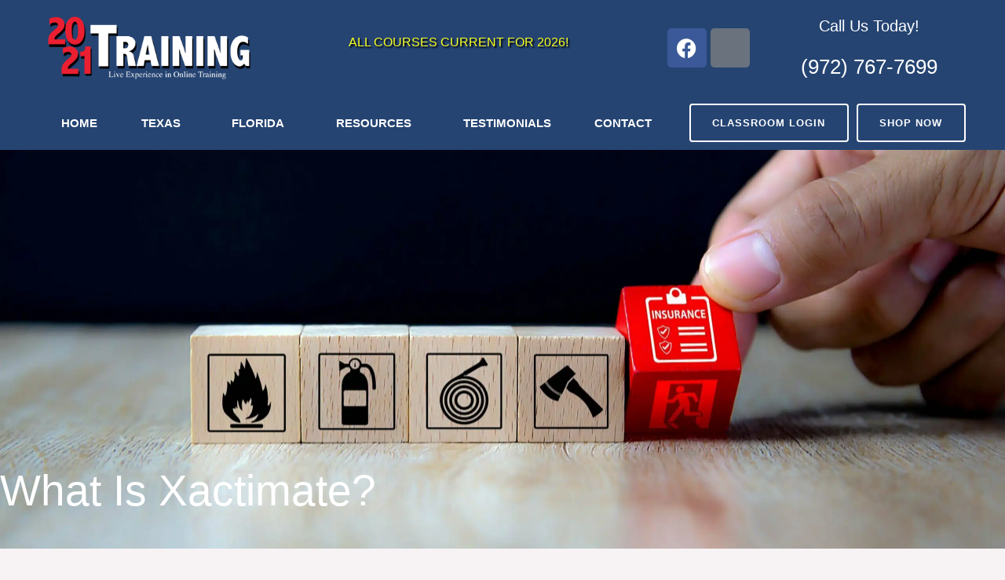

--- FILE ---
content_type: text/css
request_url: https://www.2021training.com/wp-content/litespeed/ucss/1eaf74ddce5e6aced9ab3678843ec1ee.css?ver=6e0d1
body_size: 8200
content:
:root{--background:0 0% 100%;--foreground:222.2 84% 4.9%;--card:0 0% 100%;--card-foreground:222.2 84% 4.9%;--popover:0 0% 100%;--popover-foreground:222.2 84% 4.9%;--primary:221.2 83.2% 53.3%;--primary-foreground:210 40% 98%;--secondary:210 40% 96.1%;--secondary-foreground:222.2 47.4% 11.2%;--muted:210 40% 96.1%;--muted-foreground:215.4 16.3% 46.9%;--accent:210 40% 96.1%;--accent-foreground:222.2 47.4% 11.2%;--destructive:0 84.2% 60.2%;--destructive-foreground:210 40% 98%;--border:214.3 31.8% 91.4%;--input:214.3 31.8% 91.4%;--ring:221.2 83.2% 53.3%;--radius:8px}*,::after,::before{--tw-border-spacing-x:0;--tw-border-spacing-y:0;--tw-translate-x:0;--tw-translate-y:0;--tw-rotate:0;--tw-skew-x:0;--tw-skew-y:0;--tw-scale-x:1;--tw-scale-y:1;--tw-pan-x:;--tw-pan-y:;--tw-pinch-zoom:;--tw-scroll-snap-strictness:proximity;--tw-gradient-from-position:;--tw-gradient-via-position:;--tw-gradient-to-position:;--tw-ordinal:;--tw-slashed-zero:;--tw-numeric-figure:;--tw-numeric-spacing:;--tw-numeric-fraction:;--tw-ring-inset:;--tw-ring-offset-width:0px;--tw-ring-offset-color:#fff;--tw-ring-color:rgb(59 130 246 / 0.5);--tw-ring-offset-shadow:0 0 #0000;--tw-ring-shadow:0 0 #0000;--tw-shadow:0 0 #0000;--tw-shadow-colored:0 0 #0000;--tw-blur:;--tw-brightness:;--tw-contrast:;--tw-grayscale:;--tw-hue-rotate:;--tw-invert:;--tw-saturate:;--tw-sepia:;--tw-drop-shadow:;--tw-backdrop-blur:;--tw-backdrop-brightness:;--tw-backdrop-contrast:;--tw-backdrop-grayscale:;--tw-backdrop-hue-rotate:;--tw-backdrop-invert:;--tw-backdrop-opacity:;--tw-backdrop-saturate:;--tw-backdrop-sepia:}::backdrop{--tw-border-spacing-x:0;--tw-border-spacing-y:0;--tw-translate-x:0;--tw-translate-y:0;--tw-rotate:0;--tw-skew-x:0;--tw-skew-y:0;--tw-scale-x:1;--tw-scale-y:1;--tw-pan-x:;--tw-pan-y:;--tw-pinch-zoom:;--tw-scroll-snap-strictness:proximity;--tw-gradient-from-position:;--tw-gradient-via-position:;--tw-gradient-to-position:;--tw-ordinal:;--tw-slashed-zero:;--tw-numeric-figure:;--tw-numeric-spacing:;--tw-numeric-fraction:;--tw-ring-inset:;--tw-ring-offset-width:0px;--tw-ring-offset-color:#fff;--tw-ring-color:rgb(59 130 246 / 0.5);--tw-ring-offset-shadow:0 0 #0000;--tw-ring-shadow:0 0 #0000;--tw-shadow:0 0 #0000;--tw-shadow-colored:0 0 #0000;--tw-blur:;--tw-brightness:;--tw-contrast:;--tw-grayscale:;--tw-hue-rotate:;--tw-invert:;--tw-saturate:;--tw-sepia:;--tw-drop-shadow:;--tw-backdrop-blur:;--tw-backdrop-brightness:;--tw-backdrop-contrast:;--tw-backdrop-grayscale:;--tw-backdrop-hue-rotate:;--tw-backdrop-invert:;--tw-backdrop-opacity:;--tw-backdrop-saturate:;--tw-backdrop-sepia:}body{border:0;font-size:100%;color:#808285;background:#fff;font-style:normal;-webkit-font-smoothing:antialiased;-moz-osx-font-smoothing:grayscale;line-height:1.85714285714286;background-color:#fff;overflow-x:hidden}h1,h2,h3,h4{border:0;margin:0;outline:0}body,hr,html,li{outline:0}body,html,li{margin:0}body,h1,h2,h3,h4,hr,html,li,ol,p,ul{font-weight:inherit;padding:0;vertical-align:baseline}h1,h2,h3,h4,hr,html,li,ol,p,ul{font-style:inherit}hr,html,li,ol,p,ul{font-size:100%}html,li,ol,p,ul{border:0}html{-webkit-text-size-adjust:100%;-ms-text-size-adjust:100%;box-sizing:border-box}main,nav{display:block}a{background-color:transparent}a:active,ol,p,ul{outline:0}a:hover,a:visited{text-decoration:none}strong{font-weight:700}hr,img{border:0}img{height:auto;max-width:100%;vertical-align:middle}hr{box-sizing:content-box;background-color:#ccc;height:1px;margin:0 0 1.5em}.ast-container{max-width:100%;margin-left:auto;margin-right:auto;padding-left:20px;padding-right:20px}.ast-container::after{content:"";display:table;clear:both}h1,h2,h3,h4{clear:both;color:#808285;font-size:2em;line-height:1.2}h2,h3,h4{font-size:1.7em;line-height:1.3}h3,h4{font-size:1.5em;line-height:1.4}h4{line-height:1.5;font-size:1.3em}*,:after,:before{box-sizing:inherit}ol,ul{margin:0 0 1.5em 3em}ul{list-style:disc}ol{list-style:decimal}li>ul{margin-bottom:0;margin-left:1.5em}i{font-style:italic}a{color:#4169e1}a:focus,a:hover{color:#191970}a:focus{outline:thin dotted}a:hover{outline:0}.screen-reader-text:focus{box-shadow:0 0 2px 2px rgba(0,0,0,.6)}#primary:after,#primary:before,.ast-container:after,.ast-container:before,.site-content:after,.site-content:before,.site-main:after,.site-main:before{content:"";display:table}#primary:after,.ast-container:after,.site-content:after,.site-main:after{clear:both}::selection{color:#fff;background:#0274be}body:not(.logged-in){position:relative}#page{position:relative;display:block}a,a:focus{text-decoration:none}a{transition:all .2s linear}p{margin:0 0 1.75em}#primary{display:block;position:relative;float:left;width:100%;margin:4em 0}.ast-page-builder-template .hentry{margin:0}.ast-page-builder-template .site-content>.ast-container{max-width:100%;padding:0}.ast-page-builder-template .site-content #primary{padding:0;margin:0}.hentry{margin:0 0 1.5em}.wp-block-separator:not(.is-style-wide):not(.is-style-dots){margin:20px auto}.wp-block-details,ol,ul{box-sizing:border-box}.wp-block-details summary{cursor:pointer}.wp-block-separator{border:0;border-top:2px solid}:root{--wp--preset--font-size--normal:16px;--wp--preset--font-size--huge:42px}.screen-reader-text:focus{font-size:1em}html :where(img[class*=wp-image-]){height:auto;max-width:100%}@font-face{font-display:swap;font-family:star;src:url(/wp-content/plugins/woocommerce/assets/fonts/star.eot);src:url(/wp-content/plugins/woocommerce/assets/fonts/star.eot?#iefix)format("embedded-opentype"),url(/wp-content/plugins/woocommerce/assets/fonts/star.woff)format("woff"),url(/wp-content/plugins/woocommerce/assets/fonts/star.ttf)format("truetype"),url(/wp-content/plugins/woocommerce/assets/fonts/star.svg#star)format("svg");font-weight:400;font-style:normal}@font-face{font-display:swap;font-family:WooCommerce;src:url(/wp-content/plugins/woocommerce/assets/fonts/WooCommerce.eot);src:url(/wp-content/plugins/woocommerce/assets/fonts/WooCommerce.eot?#iefix)format("embedded-opentype"),url(/wp-content/plugins/woocommerce/assets/fonts/WooCommerce.woff)format("woff"),url(/wp-content/plugins/woocommerce/assets/fonts/WooCommerce.ttf)format("truetype"),url(/wp-content/plugins/woocommerce/assets/fonts/WooCommerce.svg#WooCommerce)format("svg");font-weight:400;font-style:normal}.elementor-screen-only{height:1px;margin:-1px;overflow:hidden;padding:0;position:absolute;top:-10000em;width:1px;clip:rect(0,0,0,0);border:0}.screen-reader-text{top:-10000em}.elementor *,.elementor :after,.elementor :before{box-sizing:border-box}.elementor a{box-shadow:none;text-decoration:none}.elementor hr{background-color:transparent;margin:0}.elementor img{border:0;border-radius:0;box-shadow:none;height:auto;max-width:100%}.elementor .elementor-background-overlay{inset:0;position:absolute}.elementor-element{--flex-direction:initial;--flex-wrap:initial;--justify-content:initial;--align-items:initial;--align-content:initial;--gap:initial;--flex-basis:initial;--flex-grow:initial;--flex-shrink:initial;--order:initial;--align-self:initial;align-self:var(--align-self);flex-basis:var(--flex-basis);flex-grow:var(--flex-grow);flex-shrink:var(--flex-shrink);order:var(--order)}.elementor-element:where(.elementor-widget){align-content:var(--align-content);align-items:var(--align-items);flex-direction:var(--flex-direction);flex-wrap:var(--flex-wrap);gap:var(--row-gap) var(--column-gap);justify-content:var(--justify-content)}:root{--page-title-display:block}.elementor-page-title{display:var(--page-title-display)}.elementor-section{position:relative}.elementor-section .elementor-container{display:flex;margin-left:auto;margin-right:auto;position:relative}@media (max-width:1024px){.elementor-section .elementor-container{flex-wrap:wrap}}.elementor-section.elementor-section-items-bottom>.elementor-container{align-items:flex-end}.elementor-widget-wrap{align-content:flex-start;flex-wrap:wrap;position:relative;width:100%}.elementor:not(.elementor-bc-flex-widget) .elementor-widget-wrap{display:flex}.elementor-widget-wrap>.elementor-element{width:100%}.elementor-widget{position:relative}.elementor-widget:not(:last-child){margin-bottom:var(--kit-widget-spacing,20px)}.elementor-column{display:flex;min-height:1px;position:relative}.elementor-column-gap-narrow>.elementor-column>.elementor-element-populated{padding:5px}.elementor-column-gap-default>.elementor-column>.elementor-element-populated{padding:10px}@media (min-width:768px){.elementor-column.elementor-col-25{width:25%}.elementor-column.elementor-col-50{width:50%}.elementor-column.elementor-col-100{width:100%}}@media (min-width:768px) and (max-width:1024px){.elementor-reverse-tablet>.elementor-container>:first-child{order:10}.elementor-reverse-tablet>.elementor-container>:nth-child(2){order:9}}@media (min-width:-1) and (max-width:1024px){.elementor-reverse-tablet>.elementor-container>:first-child{order:10}.elementor-reverse-tablet>.elementor-container>:nth-child(2){order:9}}@media (min-width:768px) and (max-width:-1){.elementor-reverse-tablet>.elementor-container>:first-child,.elementor-reverse-tablet>.elementor-container>:nth-child(2){order:0}}@media (max-width:767px){.elementor-reverse-mobile>.elementor-container>:first-child{order:10}.elementor-reverse-mobile>.elementor-container>:nth-child(2){order:9}.elementor-column{width:100%}}.elementor-grid{display:grid;grid-column-gap:var(--grid-column-gap);grid-row-gap:var(--grid-row-gap)}.elementor-grid .elementor-grid-item{min-width:0}.elementor-grid-0 .elementor-grid{display:inline-block;margin-bottom:calc(-1*var(--grid-row-gap));width:100%;word-spacing:var(--grid-column-gap)}.elementor-grid-0 .elementor-grid .elementor-grid-item{display:inline-block;margin-bottom:var(--grid-row-gap);word-break:break-word}.elementor-grid-1 .elementor-grid{grid-template-columns:repeat(1,1fr)}@media (max-width:1024px){.elementor-grid-tablet-2 .elementor-grid{grid-template-columns:repeat(2,1fr)}}@media (max-width:767px){.elementor-grid-mobile-1 .elementor-grid{grid-template-columns:repeat(1,1fr)}}@media (prefers-reduced-motion:no-preference){html{scroll-behavior:smooth}}.elementor-element .elementor-widget-container{transition:background .3s,border .3s,border-radius .3s,box-shadow .3s,transform var(--e-transform-transition-duration,.4s)}.elementor-heading-title{line-height:1;margin:0;padding:0}.elementor-button{background-color:#69727d;border-radius:3px;color:#fff;display:inline-block;font-size:15px;line-height:1;padding:12px 24px;fill:#fff;text-align:center;transition:all .3s}.elementor-button:focus,.elementor-button:hover,.elementor-button:visited{color:#fff}.elementor-button-content-wrapper{display:flex;flex-direction:row;gap:5px;justify-content:center}.elementor-button-icon{align-items:center;display:flex}.elementor-button-text,.elementor-icon,.elementor-widget-image a{display:inline-block}.elementor-button span{text-decoration:inherit}.elementor-icon{color:#69727d;font-size:50px;line-height:1;transition:all .3s}.elementor-icon:hover{color:#69727d}.elementor-icon i{display:block;height:1em;position:relative;width:1em}.elementor-icon i:before{left:50%;position:absolute;transform:translateX(-50%)}.elementor-shape-rounded .elementor-icon{border-radius:10%}.elementor-icon,.elementor-widget-image{text-align:center}.elementor-widget-image img{display:inline-block;vertical-align:middle}.elementor-widget-heading .elementor-heading-title[class*=elementor-size-]>a{color:inherit;font-size:inherit;line-height:inherit}.elementor-widget-posts:after{display:none}.elementor-post__thumbnail__link{transition:none}.elementor-posts-container:not(.elementor-posts-masonry){align-items:stretch}.elementor-posts-container .elementor-post{margin:0;padding:0}.elementor-posts-container .elementor-post__thumbnail{overflow:hidden}.elementor-posts-container .elementor-post__thumbnail img{display:block;max-height:none;max-width:none;transition:filter .3s;width:100%}.elementor-posts-container .elementor-post__thumbnail__link{display:block;position:relative;width:100%}.elementor-posts .elementor-post{flex-direction:column;transition-duration:.25s;transition-property:background,border,box-shadow}.elementor-posts .elementor-post__title{font-size:18px;margin:0}.elementor-posts .elementor-post__text{display:var(--item-display,block);flex-direction:column;flex-grow:1}.elementor-posts .elementor-post__thumbnail,.uael-nav-menu li.menu-item{position:relative}.elementor-posts--thumbnail-top .elementor-post__thumbnail__link{margin-bottom:20px}.elementor-posts--thumbnail-top .elementor-post__text,.uael-dual-button-wrap .uael-button-wrapper a{width:100%}.elementor-posts .elementor-post{display:flex}.elementor-posts .elementor-post__card{background-color:#fff;border:0 solid #69727d;border-radius:3px;display:flex;flex-direction:column;min-height:100%;overflow:hidden;position:relative;transition:all .25s;width:100%}.elementor-posts .elementor-post__card .elementor-post__thumbnail{position:relative;transform-style:preserve-3d;-webkit-transform-style:preserve-3d}.elementor-posts .elementor-post__card .elementor-post__thumbnail img{width:calc(100% + 1px)}.elementor-posts .elementor-post__card .elementor-post__text{margin-bottom:0;margin-top:20px;padding:0 30px}.elementor-posts .elementor-post__card .elementor-post__title{font-size:21px;margin-bottom:25px}.elementor-posts__hover-gradient .elementor-post__card .elementor-post__thumbnail__link:after{background-image:linear-gradient(0deg,rgba(0,0,0,.35),transparent 75%);background-repeat:no-repeat;bottom:0;content:"";display:block;height:100%;opacity:1;position:absolute;transition:all .3s ease-out;width:100%}.elementor-posts__hover-gradient .elementor-post__card:hover .elementor-post__thumbnail__link:after{opacity:.5}.elementor-card-shadow-yes .elementor-post__card{box-shadow:0 0 10px 0 rgba(0,0,0,.15)}.elementor-card-shadow-yes .elementor-post__card:hover{box-shadow:0 0 30px 0 rgba(0,0,0,.15)}.elementor-share-buttons--color-official .elementor-share-btn:hover{filter:saturate(1.5) brightness(1.2)}.elementor-share-buttons--color-official.elementor-share-buttons--skin-flat .elementor-share-btn_facebook{background-color:#3b5998}.elementor-share-buttons--color-official.elementor-share-buttons--skin-flat .elementor-share-btn_linkedin{background-color:#0077b5}.elementor-share-buttons--color-official.elementor-share-buttons--skin-flat .elementor-share-btn_pinterest{background-color:#bd081c}.elementor-share-buttons--color-official.elementor-share-buttons--skin-flat .elementor-share-btn_twitter{background-color:#1da1f2}.elementor-share-buttons--skin-flat .elementor-share-btn{background-color:var(--e-share-buttons-primary-color,#ea4335)}.elementor-share-buttons--skin-flat .elementor-share-btn__icon,.elementor-share-buttons--skin-flat .elementor-share-btn__text{color:var(--e-share-buttons-secondary-color,#fff)}.elementor-share-btn{align-items:center;cursor:pointer;display:flex;font-size:10px;height:4.5em;justify-content:flex-start;overflow:hidden;transition-duration:.2s;transition-property:filter,background-color,border-color}.elementor-share-btn__icon,.elementor-share-btn__text{transition-duration:.2s;transition-property:color,background-color}.elementor-share-btn__icon{align-items:center;align-self:stretch;display:flex;justify-content:center;position:relative;width:4.5em}.elementor-share-btn__icon i{font-size:var(--e-share-buttons-icon-size,1.7em)}.elementor-share-btn__text{align-items:center;align-self:stretch;display:flex;flex-grow:1;font-size:1.5em;font-weight:100;padding-inline-end:1em}.elementor-share-btn__title{flex-shrink:0;font-weight:700}.elementor-widget-share-buttons{text-align:var(--alignment,inherit);-moz-text-align-last:var(--alignment,inherit);text-align-last:var(--alignment,inherit)}.elementor-widget-share-buttons.elementor-grid-0 .elementor-widget-container{font-size:0}@font-face{font-display:swap;font-family:"Font Awesome 5 Free";font-style:normal;font-weight:900;font-display:block;src:url(/wp-content/plugins/elementor/assets/lib/font-awesome/webfonts/fa-solid-900.eot);src:url(/wp-content/plugins/elementor/assets/lib/font-awesome/webfonts/fa-solid-900.eot?#iefix)format("embedded-opentype"),url(/wp-content/plugins/elementor/assets/lib/font-awesome/webfonts/fa-solid-900.woff2)format("woff2"),url(/wp-content/plugins/elementor/assets/lib/font-awesome/webfonts/fa-solid-900.woff)format("woff"),url(/wp-content/plugins/elementor/assets/lib/font-awesome/webfonts/fa-solid-900.ttf)format("truetype"),url(/wp-content/plugins/elementor/assets/lib/font-awesome/webfonts/fa-solid-900.svg#fontawesome)format("svg")}@font-face{font-display:swap;font-family:"Font Awesome 5 Brands";font-style:normal;font-weight:400;font-display:block;src:url(/wp-content/plugins/elementor/assets/lib/font-awesome/webfonts/fa-brands-400.eot);src:url(/wp-content/plugins/elementor/assets/lib/font-awesome/webfonts/fa-brands-400.eot?#iefix)format("embedded-opentype"),url(/wp-content/plugins/elementor/assets/lib/font-awesome/webfonts/fa-brands-400.woff2)format("woff2"),url(/wp-content/plugins/elementor/assets/lib/font-awesome/webfonts/fa-brands-400.woff)format("woff"),url(/wp-content/plugins/elementor/assets/lib/font-awesome/webfonts/fa-brands-400.ttf)format("truetype"),url(/wp-content/plugins/elementor/assets/lib/font-awesome/webfonts/fa-brands-400.svg#fontawesome)format("svg")}.elementor-cta,.elementor-widget-call-to-action .elementor-widget-container{overflow:hidden}.elementor-cta{display:flex;position:relative;transition:.5s}.elementor-cta--skin-cover .elementor-cta,.uael-submenu-open-hover .uael-nav-menu__layout-horizontal .uael-nav-menu li.menu-item:hover>.sub-menu{display:block}.elementor-cta--skin-cover .elementor-cta__bg-wrapper{bottom:0;left:0;position:absolute;right:0;top:0;transition:all .4s;width:100%}.elementor-cta--skin-cover .elementor-cta__content{min-height:280px}.elementor-cta--skin-cover .elementor-cta__button.elementor-button,.elementor-cta--skin-cover .elementor-cta__content-item{border-color:#fff;color:#fff}.elementor-cta__bg,.elementor-cta__bg-overlay{bottom:0;left:0;position:absolute;right:0;top:0;transition:all .4s}.elementor-cta__bg-wrapper{overflow:hidden;z-index:1}.elementor-cta__bg{background-position:50%;background-size:cover;z-index:1}.elementor-cta__bg-overlay{z-index:2}.elementor-cta__button.elementor-button{align-self:center;background:0 0;border:2px solid #fff;cursor:pointer;margin-left:auto;margin-right:auto}.elementor-cta__button.elementor-button:hover{background:0 0;text-decoration:none}.elementor-cta__title{font-size:23px}.elementor-cta__content,.elementor-cta__content-item{color:#fff;position:relative;transition:.5s;width:100%}.elementor-cta__content{align-content:center;align-items:center;display:flex;flex-wrap:wrap;overflow:hidden;padding:35px;z-index:1}.elementor-cta__content-item{margin:0}.elementor-cta__content-item:not(:last-child){margin-bottom:15px}.elementor-cta:hover .elementor-cta__bg-overlay{background-color:rgba(0,0,0,.3)}@media (max-width:1024px){.elementor-cta{cursor:pointer}}.elementor-bg-transform .elementor-bg{will-change:transform}.elementor-bg-transform-zoom-in:hover .elementor-bg{transform:scale(1.2)}.elementor-animated-content{--translate:0,0}.elementor-animated-content:focus .elementor-animated-item--grow,.elementor-animated-content:hover .elementor-animated-item--grow{transform:scale(1.1)}.elementor-widget-divider{--divider-border-style:none;--divider-border-width:1px;--divider-color:#0c0d0e;--divider-icon-size:20px;--divider-element-spacing:10px;--divider-pattern-height:24px;--divider-pattern-size:20px;--divider-pattern-url:none;--divider-pattern-repeat:repeat-x}.elementor-widget-divider .elementor-divider{display:flex}.elementor-widget-divider .elementor-divider-separator{direction:ltr;display:flex;margin:0}.elementor-widget-divider:not(.elementor-widget-divider--view-line_text):not(.elementor-widget-divider--view-line_icon) .elementor-divider-separator{border-block-start:var(--divider-border-width) var(--divider-border-style) var(--divider-color)}@font-face{font-display:swap;font-family:eicons;src:url(/wp-content/plugins/elementor/assets/lib/eicons/fonts/eicons.eot?5.36.0);src:url(/wp-content/plugins/elementor/assets/lib/eicons/fonts/eicons.eot?5.36.0#iefix)format("embedded-opentype"),url(/wp-content/plugins/elementor/assets/lib/eicons/fonts/eicons.woff2?5.36.0)format("woff2"),url(/wp-content/plugins/elementor/assets/lib/eicons/fonts/eicons.woff?5.36.0)format("woff"),url(/wp-content/plugins/elementor/assets/lib/eicons/fonts/eicons.ttf?5.36.0)format("truetype"),url(/wp-content/plugins/elementor/assets/lib/eicons/fonts/eicons.svg?5.36.0#eicon)format("svg");font-weight:400;font-style:normal}.elementor-kit-5{--e-global-color-primary:#6EC1E4;--e-global-color-secondary:#54595F;--e-global-color-text:#7A7A7A;--e-global-color-accent:#61CE70;--e-global-typography-primary-font-family:"Roboto";--e-global-typography-primary-font-weight:600;--e-global-typography-secondary-font-family:"Roboto Slab";--e-global-typography-secondary-font-weight:400;--e-global-typography-text-font-family:"Roboto";--e-global-typography-text-font-weight:400;--e-global-typography-accent-font-family:"Roboto";--e-global-typography-accent-font-weight:500}.elementor-section.elementor-section-boxed>.elementor-container{max-width:1200px}.elementor-widget:not(:last-child){margin-block-end:20px}.elementor-element{--widgets-spacing:20px 20px;--widgets-spacing-row:20px;--widgets-spacing-column:20px}@media (max-width:1024px){.elementor-section.elementor-section-boxed>.elementor-container{max-width:1024px}}@media (max-width:767px){.elementor-section.elementor-section-boxed>.elementor-container{max-width:767px}}.uael-dual-button-wrap .elementor-button-content-wrapper .elementor-button-icon,.uael-dual-button-wrap .elementor-button-content-wrapper .elementor-button-text{display:inline-block}.uael-button-halign-justify .uael-button-wrapper,.uael-dual-button-wrap,.uael-dual-button-wrap .elementor-button-content-wrapper{-js-display:flex;display:-webkit-box;display:-webkit-flex;display:-moz-box;display:-ms-flexbox;display:flex}.uael-dual-button-wrap{-webkit-flex-wrap:wrap;-ms-flex-wrap:wrap;flex-wrap:wrap;-webkit-box-align:center;-webkit-align-items:center;-moz-box-align:center;-ms-flex-align:center;align-items:center}.uael-dual-button-wrap .elementor-button-content-wrapper{-webkit-box-pack:center;-webkit-justify-content:center;-moz-box-pack:center;-ms-flex-pack:center;justify-content:center}.uael-button-halign-justify .uael-button-wrapper{-webkit-box-flex:1;-webkit-flex-grow:1;-moz-box-flex:1;-ms-flex-positive:1;flex-grow:1}.uael-nav-menu a.uael-menu-item:hover,.uael-nav-menu a.uael-sub-menu-item:hover,body .elementor .uael-button-wrapper a{text-decoration:none}.uael-nav-menu li,.uael-nav-menu ul,ul.uael-nav-menu{list-style:none!important;margin:0;padding:0}.uael-nav-menu .sub-menu li.menu-item{position:relative;background:inherit}.elementor-widget-uael-nav-menu .elementor-widget-container,.uael-nav-menu a.uael-menu-item,.uael-nav-menu a.uael-sub-menu-item,.uael-nav-menu__layout-horizontal,.uael-nav-menu__layout-horizontal .uael-nav-menu,.uael-nav-menu__toggle,div.uael-nav-menu{-js-display:flex;display:-webkit-box;display:-webkit-flex;display:-moz-box;display:-ms-flexbox;display:flex}.elementor-widget-uael-nav-menu .elementor-widget-container,div.uael-nav-menu{-webkit-box-orient:vertical;-webkit-box-direction:normal;-webkit-flex-direction:column;-moz-box-orient:vertical;-moz-box-direction:normal;-ms-flex-direction:column;flex-direction:column}.uael-nav-menu__layout-horizontal .uael-nav-menu{-webkit-flex-wrap:wrap;-ms-flex-wrap:wrap;flex-wrap:wrap}.uael-layout-horizontal .uael-nav-menu__toggle,.uael-layout-vertical .uael-nav-menu__toggle{display:none;visibility:hidden;opacity:0}.uael-nav-menu__layout-horizontal .uael-nav-menu .sub-menu{position:absolute;top:100%;left:0;z-index:16;visibility:hidden;opacity:0;text-align:left;-webkit-transition:all .1s;transition:all .1s}.uael-nav-menu__layout-horizontal .uael-nav-menu .menu-item-has-children:hover>.sub-menu{-webkit-transition:all .1s;transition:all .1s}.uael-nav-menu__layout-horizontal .uael-nav-menu .menu-item-has-children:focus>.sub-menu,.uael-nav-menu__layout-horizontal .uael-nav-menu .menu-item-has-children:hover>.sub-menu{visibility:visible;opacity:1}.uael-nav-menu .menu-item-has-children .sub-menu{position:absolute;top:100%;left:0;z-index:9999;visibility:hidden;opacity:0}.uael-nav-menu .menu-item-has-children .menu-item-has-children .sub-menu{top:0;left:100%}.uael-nav-menu:after,.uael-nav-menu:before{content:"";display:table;clear:both}.uael-nav-menu__align-left .uael-nav-menu{margin-right:auto}.uael-nav-menu__align-left .uael-nav-menu,.uael-nav-menu__align-left .uael-nav-menu__layout-vertical li a.uael-menu-item{-webkit-box-pack:start;-ms-flex-pack:start;-webkit-justify-content:flex-start;-moz-box-pack:start;justify-content:flex-start}.uael-nav-menu__align-justify .uael-nav-menu__layout-horizontal .uael-nav-menu li a.uael-menu-item{-webkit-box-pack:center;-ms-flex-pack:center;-webkit-justify-content:center;-moz-box-pack:center;justify-content:center}.elementor-40633 .elementor-element.elementor-element-84dcd65 img,.uael-nav-menu__align-justify .uael-nav-menu__layout-horizontal .uael-nav-menu{width:100%}.uael-nav-menu__align-justify .uael-nav-menu__layout-horizontal .uael-nav-menu li.menu-item{-webkit-box-flex:1;-ms-flex-positive:1;-webkit-flex-grow:1;-moz-box-flex:1;flex-grow:1}.uael-nav-menu a.uael-menu-item,.uael-nav-menu a.uael-sub-menu-item{line-height:1;text-decoration:none;-webkit-box-pack:justify;-moz-box-pack:justify;-ms-flex-pack:justify;-webkit-box-shadow:none;box-shadow:none;-webkit-box-align:center;-webkit-align-items:center;-moz-box-align:center;-ms-flex-align:center;align-items:center;-webkit-justify-content:space-between;justify-content:space-between}.uael-nav-menu .sub-menu{min-width:220px;margin:0;z-index:9999}.uael-nav-menu__layout-horizontal{font-size:0}.uael-nav-menu__layout-horizontal li.menu-item{font-size:medium}.uael-nav-menu__layout-horizontal .uael-nav-menu .sub-menu{-webkit-box-shadow:0 4px 10px -2px rgba(0,0,0,.1);box-shadow:0 4px 10px -2px rgba(0,0,0,.1)}.uael-submenu-open-hover .uael-nav-menu__layout-horizontal .uael-nav-menu .sub-menu{visibility:hidden}nav ul li.menu-item ul.sub-menu:before{content:"";display:block;position:absolute;width:100%}.uael-nav-menu .uael-has-submenu .sub-menu li.menu-item:first-child,.uael-nav-menu .uael-has-submenu .sub-menu li.menu-item:last-child{overflow:visible!important}.uael-submenu-icon-arrow .uael-nav-menu__layout-horizontal .menu-item-has-children ul a .sub-arrow i:before{content:""}.uael-nav-menu-icon{border:0 solid}.uael-has-submenu-container a.uael-menu-item:focus,.uael-has-submenu-container a.uael-sub-menu-item:focus,.uael-nav-menu .menu-item-has-children .sub-menu:focus,.uael-nav-menu .menu-item-has-children:focus,.uael-nav-menu-icon i:focus{outline:0}.uael-nav-menu__submenu-arrow .uael-menu-toggle:before{font-family:"Font Awesome 5 Free";z-index:1;font-size:inherit;font-weight:inherit;line-height:0}.uael-nav-menu__toggle{font-size:22px;cursor:pointer;border:0 solid;-webkit-border-radius:3px;border-radius:3px;color:#494c4f;position:relative}.uael-nav-menu .sub-arrow{font-size:14px;line-height:1;-js-display:flex;display:-webkit-box;display:-webkit-flex;display:-moz-box;display:-ms-flexbox;display:flex;cursor:pointer;margin-top:-10px;margin-bottom:-10px}.uael-nav-menu__layout-horizontal .uael-nav-menu .sub-arrow{margin-left:10px}.uael-nav-menu-icon{display:inline-block;line-height:1;text-align:center}.uael-nav-menu .menu-item a:after,.uael-nav-menu .menu-item a:before{display:block;position:absolute;-webkit-transition:.3s;transition:.3s;-webkit-transition-timing-function:cubic-bezier(.58,.3,.005,1);transition-timing-function:cubic-bezier(.58,.3,.005,1)}.uael-nav-menu .menu-item a.uael-menu-item:not(:hover):not(:focus):not(.current-menu-item):not(.highlighted):after,.uael-nav-menu .menu-item a.uael-menu-item:not(:hover):not(:focus):not(.current-menu-item):not(.highlighted):before{opacity:0}.uael-nav-menu .menu-item a.uael-menu-item:focus:after,.uael-nav-menu .menu-item a.uael-menu-item:focus:before,.uael-nav-menu .menu-item a.uael-menu-item:hover:after,.uael-nav-menu .menu-item a.uael-menu-item:hover:before{-webkit-transform:scale(1);-ms-transform:scale(1);transform:scale(1)}@media only screen and (max-width:1024px){.uael-nav-menu__breakpoint-tablet .uael-nav-menu,.uael-nav-menu__breakpoint-tablet .uael-nav-menu__layout-horizontal li{width:100%;margin-right:0}.uael-nav-menu__breakpoint-tablet .uael-nav-menu__layout-horizontal,.uael-nav-menu__breakpoint-tablet .uael-nav-menu__layout-horizontal .sub-menu,.uael-nav-menu__breakpoint-tablet .uael-nav-menu__layout-horizontal .uael-nav-menu,.uael-nav-menu__breakpoint-tablet .uael-nav-menu__layout-horizontal .uael-nav-menu .menu-item-has-children:hover>.sub-menu{visibility:hidden;opacity:0}.uael-nav-menu__breakpoint-tablet .uael-layout-horizontal .uael-nav-menu__toggle{visibility:visible;opacity:1;display:block}.uael-nav-menu__breakpoint-tablet .uael-nav-menu__layout-horizontal{height:0}.uael-nav-menu__breakpoint-tablet .uael-nav-menu__layout-horizontal .menu-item-has-children .menu-item-has-children .sub-menu{top:0;left:0}.uael-nav-menu__breakpoint-tablet .uael-nav-menu__layout-horizontal .uael-nav-menu .menu-item-has-children:hover>.sub-menu{-webkit-transition:none;transition:none}.uael-nav-menu__breakpoint-tablet .uael-menu-toggle:hover{border:1px dotted}.uael-nav-menu__breakpoint-tablet .uael-menu-toggle{border:1px dotted transparent}.uael-nav-menu__breakpoint-tablet .uael-nav-menu__layout-horizontal .sub-menu{position:relative;height:0;top:0}.uael-nav-menu__breakpoint-tablet .sub-menu{left:0!important;width:auto!important}.uael-nav-menu .sub-menu{min-width:auto;margin:0}.uael-nav-menu__breakpoint-tablet .uael-nav-menu__layout-horizontal .uael-nav-menu .sub-arrow{padding:10px}.uael-nav-menu__breakpoint-tablet.uael-submenu-icon-arrow .uael-nav-menu__layout-horizontal .menu-item-has-children ul a .sub-arrow i:before{content:""}.uael-nav-menu__breakpoint-tablet .uael-nav-menu .sub-menu{-webkit-box-shadow:none;box-shadow:none}.elementor-widget-uael-nav-menu.uael-nav-menu__breakpoint-tablet .uael-nav-menu-layout:not(.uael-pointer__framed) .menu-item.parent a.uael-menu-item:after,.elementor-widget-uael-nav-menu.uael-nav-menu__breakpoint-tablet .uael-nav-menu-layout:not(.uael-pointer__framed) .menu-item.parent a.uael-menu-item:before{background-color:unset!important}.uael-nav-menu__breakpoint-tablet.uael-nav-menu__align-justify .uael-nav-menu__layout-horizontal .uael-nav-menu li a.uael-menu-item,.uael-nav-menu__breakpoint-tablet.uael-nav-menu__align-justify .uael-nav-menu__layout-horizontal .uael-nav-menu li a.uael-sub-menu-item{-webkit-box-pack:justify;-webkit-justify-content:space-between;-moz-box-pack:justify;-ms-flex-pack:justify;justify-content:space-between}}@media only screen and (max-width:767px){.uael-nav-menu .sub-menu{min-width:auto;margin:0}.uael-nav-menu__breakpoint-tablet .sub-menu{left:0!important;width:auto!important}.elementor-widget-uael-nav-menu.uael-nav-menu__breakpoint-tablet .uael-nav-menu-layout:not(.uael-pointer__framed) .menu-item.parent a.uael-menu-item:after,.elementor-widget-uael-nav-menu.uael-nav-menu__breakpoint-tablet .uael-nav-menu-layout:not(.uael-pointer__framed) .menu-item.parent a.uael-menu-item:before{background-color:unset!important}}@media only screen and (max-width:1024px){.uael-nav-menu-toggle-label-yes .uael-layout-horizontal .uael-nav-menu__toggle{-js-display:flex;display:-webkit-box;display:-webkit-flex;display:-moz-box;display:-ms-flexbox;display:flex;-webkit-box-pack:center;-webkit-justify-content:center;-moz-box-pack:center;-ms-flex-pack:center;justify-content:center;-webkit-box-align:center;-webkit-align-items:center;-moz-box-align:center;-ms-flex-align:center;align-items:center}.uael-nav-menu__breakpoint-tablet.uael-nav-menu__align-justify .uael-nav-menu__layout-horizontal .uael-nav-menu li a.uael-menu-item,.uael-nav-menu__breakpoint-tablet.uael-nav-menu__align-justify .uael-nav-menu__layout-horizontal .uael-nav-menu li a.uael-sub-menu-item{-webkit-box-pack:justify;-webkit-justify-content:space-between;-moz-box-pack:justify;-ms-flex-pack:justify;justify-content:space-between}}.elementor-share-buttons--align-right .elementor-grid{text-align:right}@media only screen and (max-width:767px){.elementor-share-buttons-mobile--align-center .elementor-grid{text-align:center}}.uael-tabs.uael-step-counter li>::before,.uael-tabs.uael-step-dot li>::before{position:absolute;z-index:1;left:50%;right:auto;-webkit-transform:translateX(-50%);-ms-transform:translateX(-50%);transform:translateX(-50%);-webkit-border-radius:50%;border-radius:50%}.uael-tabs.uael-step-counter li>::before{content:counter(steps);webkit-transform:translateX(-50%);height:26px;width:26px;background-color:#edeff0;top:0}.uael-tabs.uael-step-dot li>::before{content:"";height:12px;width:12px;background-color:#7a7a7a;bottom:0}.elementor-widget-social-icons.elementor-grid-0 .elementor-widget-container{font-size:0;line-height:1}.elementor-widget-social-icons .elementor-grid{grid-column-gap:var(--grid-column-gap,5px);grid-row-gap:var(--grid-row-gap,5px);grid-template-columns:var(--grid-template-columns);justify-content:var(--justify-content,center);justify-items:var(--justify-content,center)}.elementor-icon.elementor-social-icon{font-size:var(--icon-size,25px);height:calc(var(--icon-size, 25px) + 2*var(--icon-padding, .5em));line-height:var(--icon-size,25px);width:calc(var(--icon-size, 25px) + 2*var(--icon-padding, .5em))}.elementor-social-icon{--e-social-icon-icon-color:#fff;align-items:center;background-color:#69727d;cursor:pointer;display:inline-flex;justify-content:center;text-align:center}.elementor-social-icon i{color:var(--e-social-icon-icon-color)}.elementor-social-icon:last-child{margin:0}.elementor-social-icon:hover{color:#fff;opacity:.9}.elementor-social-icon-facebook{background-color:#3b5998}@font-face{font-display:swap;font-family:"Font Awesome 5 Brands";font-style:normal;font-weight:400;font-display:block;src:url(/wp-content/plugins/elementor/assets/lib/font-awesome/webfonts/fa-brands-400.eot);src:url(/wp-content/plugins/elementor/assets/lib/font-awesome/webfonts/fa-brands-400.eot?#iefix)format("embedded-opentype"),url(/wp-content/plugins/elementor/assets/lib/font-awesome/webfonts/fa-brands-400.woff2)format("woff2"),url(/wp-content/plugins/elementor/assets/lib/font-awesome/webfonts/fa-brands-400.woff)format("woff"),url(/wp-content/plugins/elementor/assets/lib/font-awesome/webfonts/fa-brands-400.ttf)format("truetype"),url(/wp-content/plugins/elementor/assets/lib/font-awesome/webfonts/fa-brands-400.svg#fontawesome)format("svg")}.fab{font-family:"Font Awesome 5 Brands";font-weight:400}.fa,.fab,.fas{-moz-osx-font-smoothing:grayscale;-webkit-font-smoothing:antialiased;display:inline-block;font-style:normal;font-variant:normal;text-rendering:auto;line-height:1}.fa-align-justify:before{content:""}.fa-facebook:before{content:""}.fa-linkedin:before{content:""}.fa-pinterest:before{content:""}.fa-twitter:before{content:""}@font-face{font-display:swap;font-family:"Font Awesome 5 Free";font-style:normal;font-weight:900;font-display:block;src:url(/wp-content/plugins/elementor/assets/lib/font-awesome/webfonts/fa-solid-900.eot);src:url(/wp-content/plugins/elementor/assets/lib/font-awesome/webfonts/fa-solid-900.eot?#iefix)format("embedded-opentype"),url(/wp-content/plugins/elementor/assets/lib/font-awesome/webfonts/fa-solid-900.woff2)format("woff2"),url(/wp-content/plugins/elementor/assets/lib/font-awesome/webfonts/fa-solid-900.woff)format("woff"),url(/wp-content/plugins/elementor/assets/lib/font-awesome/webfonts/fa-solid-900.ttf)format("truetype"),url(/wp-content/plugins/elementor/assets/lib/font-awesome/webfonts/fa-solid-900.svg#fontawesome)format("svg")}.fa,.fas{font-family:"Font Awesome 5 Free";font-weight:900}.elementor-40633 .elementor-element.elementor-element-43385db.elementor-column.elementor-element[data-element_type=column]>.elementor-widget-wrap.elementor-element-populated,.elementor-40633 .elementor-element.elementor-element-7aff41e.elementor-column.elementor-element[data-element_type=column]>.elementor-widget-wrap.elementor-element-populated,.elementor-40633 .elementor-element.elementor-element-9b340be.elementor-column.elementor-element[data-element_type=column]>.elementor-widget-wrap.elementor-element-populated,.elementor-40633 .elementor-element.elementor-element-c8cdcdf>.elementor-container>.elementor-column>.elementor-widget-wrap,.elementor-80098 .elementor-element.elementor-element-20d44841.elementor-column.elementor-element[data-element_type=column]>.elementor-widget-wrap.elementor-element-populated,.elementor-80098 .elementor-element.elementor-element-3e88fdc0.elementor-column.elementor-element[data-element_type=column]>.elementor-widget-wrap.elementor-element-populated{align-content:center;align-items:center}.elementor-40633 .elementor-element.elementor-element-c8cdcdf:not(.elementor-motion-effects-element-type-background){background-color:var(--e-global-color-astglobalcolor0)}.elementor-40633 .elementor-element.elementor-element-c8cdcdf{transition:background .3s,border .3s,border-radius .3s,box-shadow .3s}.elementor-40633 .elementor-element.elementor-element-0dfd77f{text-align:center;text-shadow:2px 2px 2px #000;color:#f8ff22}.elementor-40633 .elementor-element.elementor-element-084ff6f{--grid-template-columns:repeat(0, auto);--grid-column-gap:5px;--grid-row-gap:0px}.elementor-40633 .elementor-element.elementor-element-084ff6f .elementor-widget-container,.elementor-40633 .elementor-element.elementor-element-1420a33,.elementor-40633 .elementor-element.elementor-element-7780c76{text-align:center}.elementor-40633 .elementor-element.elementor-element-9b340be>.elementor-element-populated{margin:0;--e-column-margin-right:0px;--e-column-margin-left:0px;padding:0}.elementor-40633 .elementor-element.elementor-element-1420a33 .elementor-heading-title{font-size:20px;color:#fff}.elementor-40633 .elementor-element.elementor-element-7780c76 .elementor-heading-title{font-size:26px;color:#fff}.elementor-40633 .elementor-element.elementor-element-9fecf16:not(.elementor-motion-effects-element-type-background){background-color:var(--e-global-color-astglobalcolor0)}.elementor-40633 .elementor-element.elementor-element-9fecf16{transition:background .3s,border .3s,border-radius .3s,box-shadow .3s}.elementor-40633 .elementor-element.elementor-element-8d8cde5.uael-nav-menu-toggle-label-yes .uael-nav-menu__toggle{flex-direction:row}.elementor-40633 .elementor-element.elementor-element-8d8cde5 .menu-item a.uael-menu-item,.elementor-40633 .elementor-element.elementor-element-8d8cde5 .menu-item a.uael-sub-menu-item{padding:14px 0}.elementor-40633 .elementor-element.elementor-element-8d8cde5 ul.sub-menu{width:350px}.elementor-40633 .elementor-element.elementor-element-8d8cde5 .sub-menu li a.uael-sub-menu-item{padding-left:15px;padding-right:15px}.elementor-40633 .elementor-element.elementor-element-8d8cde5 .sub-menu a.uael-sub-menu-item{padding-top:15px;padding-bottom:15px}.elementor-40633 .elementor-element.elementor-element-8d8cde5 .uael-nav-menu__toggle{text-align:center}.elementor-40633 .elementor-element.elementor-element-8d8cde5 .menu-item a.uael-menu-item{font-size:15px;font-weight:700;text-transform:uppercase}.elementor-40633 .elementor-element.elementor-element-8d8cde5 .menu-item a.uael-menu-item:not(.elementor-button),.elementor-40633 .elementor-element.elementor-element-8d8cde5 .sub-menu a.uael-sub-menu-item{color:#fff}.elementor-40633 .elementor-element.elementor-element-8d8cde5 .menu-item a.uael-menu-item:focus,.elementor-40633 .elementor-element.elementor-element-8d8cde5 .menu-item a.uael-menu-item:hover,.elementor-40633 .elementor-element.elementor-element-8d8cde5 .sub-menu a.uael-sub-menu-item:hover{background-color:var(--e-global-color-astglobalcolor1)}.elementor-40633 .elementor-element.elementor-element-8d8cde5 .sub-menu a.uael-sub-menu-item,.elementor-40633 .elementor-element.elementor-element-8d8cde5 .sub-menu a.uael-sub-menu-item:hover,.elementor-40633 .elementor-element.elementor-element-8d8cde5 .uael-nav-menu__toggle .uael-nav-menu-label,.elementor-40633 .elementor-element.elementor-element-8d8cde5 div.uael-nav-menu-icon{color:#fff}.elementor-40633 .elementor-element.elementor-element-8d8cde5 .sub-menu{background-color:var(--e-global-color-astglobalcolor1)}.elementor-40633 .elementor-element.elementor-element-8d8cde5 .sub-menu li.menu-item:not(:last-child){border-bottom-style:solid;border-bottom-color:#c4c4c4;border-bottom-width:1px}.elementor-40633 .elementor-element.elementor-element-8d8cde5.uael-nav-menu-label-align-right .uael-nav-menu__toggle .uael-nav-menu-label{margin-left:10px}.elementor-40633 .elementor-element.elementor-element-377eb32 a.elementor-button{color:#fff;background-color:#fff0}.elementor-40633 .elementor-element.elementor-element-377eb32 .elementor-button{border-style:solid;border-width:2px;border-color:#fff}.elementor-40633 .elementor-element.elementor-element-377eb32 .uael-dual-button-wrap .uael-button-wrapper{margin-right:calc(10px/2);margin-left:calc(10px/2)}.elementor-40633 .elementor-element.elementor-element-377eb32.uael-button-stack-none .uael-dual-button-wrap{margin-right:calc(-10px/2);margin-left:calc(-10px/2)}.elementor-location-footer:before,.elementor-location-header:before{content:"";display:table;clear:both}@media (max-width:1024px){.elementor-40633 .elementor-element.elementor-element-84dcd65 img{width:50%}.elementor-40633 .elementor-element.elementor-element-8d8cde5 nav.uael-nav-menu__layout-horizontal ul.sub-menu{margin-top:17px}.elementor-40633 .elementor-element.elementor-element-8d8cde5.uael-nav-menu__breakpoint-tablet nav.uael-nav-menu__layout-horizontal ul.sub-menu{margin-top:0}}@media (max-width:767px){.elementor-40633 .elementor-element.elementor-element-1420a33,.elementor-40633 .elementor-element.elementor-element-7780c76{text-align:center}}@media (min-width:768px){.elementor-40633 .elementor-element.elementor-element-0433404{width:40.749%}.elementor-40633 .elementor-element.elementor-element-1ccf81d{width:12.208%}.elementor-40633 .elementor-element.elementor-element-9b340be{width:22.001%}.elementor-40633 .elementor-element.elementor-element-7aff41e{width:68.999%}.elementor-40633 .elementor-element.elementor-element-43385db{width:30.96%}}@media (max-width:1024px) and (min-width:768px){.elementor-40633 .elementor-element.elementor-element-0433404,.elementor-40633 .elementor-element.elementor-element-7de6c74{width:100%}.elementor-40633 .elementor-element.elementor-element-1ccf81d{width:30%}.elementor-40633 .elementor-element.elementor-element-9b340be{width:70%}.elementor-40633 .elementor-element.elementor-element-43385db,.elementor-40633 .elementor-element.elementor-element-7aff41e{width:100%}}.elementor-83888 .elementor-element.elementor-element-263c8451>.elementor-container{max-width:1350px}.elementor-83888 .elementor-element.elementor-element-263c8451{border-style:none;transition:background .3s,border .3s,border-radius .3s,box-shadow .3s;padding:60px 0 30px}.elementor-83888 .elementor-element.elementor-element-471578af>.elementor-container>.elementor-column>.elementor-widget-wrap{align-content:flex-start;align-items:flex-start}.elementor-83888 .elementor-element.elementor-element-471578af{border-style:solid;border-width:0 0 1px;border-color:#fff;padding:0 0 20px}.elementor-83888 .elementor-element.elementor-element-4bfdd877>.elementor-element-populated{padding:10px 60px 0 10px}.elementor-83888 .elementor-element.elementor-element-6ceefd21 .elementor-heading-title{font-size:20px;font-weight:800;text-transform:uppercase;color:#000}.elementor-83888 .elementor-element.elementor-element-73feb0a>.elementor-widget-container{margin:0 0 40px}.elementor-83888 .elementor-element.elementor-element-34647b7,.elementor-83888 .elementor-element.elementor-element-73feb0a{font-size:15px}.elementor-83888 .elementor-element.elementor-element-f49e1e9 .elementor-heading-title{font-size:20px;font-weight:800;text-transform:uppercase;color:#000}.elementor-83888 .elementor-element.elementor-element-34647b7>.elementor-widget-container{margin:0 0 20px}.elementor-83888 .elementor-element.elementor-element-5a74889{--grid-template-columns:repeat(0, auto);--grid-column-gap:5px;--grid-row-gap:0px}.elementor-83888 .elementor-element.elementor-element-5a74889 .elementor-widget-container{text-align:left}.elementor-83888 .elementor-element.elementor-element-21182476>.elementor-element-populated{padding:10px 30px 0 10px}.elementor-83888 .elementor-element.elementor-element-441cdb9f .elementor-heading-title{font-size:20px;font-weight:800;text-transform:uppercase;color:#000}.elementor-83888 .elementor-element.elementor-element-95cea14>.elementor-widget-container{margin:0 0 40px}.elementor-83888 .elementor-element.elementor-element-84f7fb0,.elementor-83888 .elementor-element.elementor-element-95bf9c9,.elementor-83888 .elementor-element.elementor-element-95cea14{font-size:15px}.elementor-83888 .elementor-element.elementor-element-5de2c0e .elementor-heading-title{font-size:20px;font-weight:800;text-transform:uppercase;color:#000}.elementor-83888 .elementor-element.elementor-element-84f7fb0>.elementor-widget-container{margin:0 0 40px}.elementor-83888 .elementor-element.elementor-element-2e1853be .elementor-heading-title,.elementor-83888 .elementor-element.elementor-element-c5a06b9 .elementor-heading-title{font-size:20px;font-weight:800;text-transform:uppercase;color:#000}.elementor-83888 .elementor-element.elementor-element-124ec1e .menu-item a.uael-menu-item{padding:8px 0;font-size:15px}.elementor-83888 .elementor-element.elementor-element-124ec1e .menu-item a.uael-menu-item:not(.elementor-button){color:#555}.elementor-83888 .elementor-element.elementor-element-0d63c86{--grid-row-gap:35px;--grid-column-gap:30px}.elementor-83888 .elementor-element.elementor-element-0d63c86 .elementor-posts-container .elementor-post__thumbnail{padding-bottom:calc(.35*100%)}.elementor-83888 .elementor-element.elementor-element-0d63c86:after{content:"0.35"}.elementor-83888 .elementor-element.elementor-element-0d63c86 .elementor-post__thumbnail__link{width:100%}.elementor-83888 .elementor-element.elementor-element-0d63c86 .elementor-post__text{margin-top:20px}.elementor-83888 .elementor-element.elementor-element-778a90e{padding:20px 0}.elementor-83888 .elementor-element.elementor-element-ce16c58{text-align:right}@media (max-width:1024px){.elementor-83888 .elementor-element.elementor-element-263c8451{padding:50px 20px 0}}@media (max-width:767px){.elementor-83888 .elementor-element.elementor-element-263c8451{padding:50px 20px 30px}.elementor-83888 .elementor-element.elementor-element-21182476>.elementor-element-populated,.elementor-83888 .elementor-element.elementor-element-3c0e9da8>.elementor-element-populated{padding:0}.elementor-83888 .elementor-element.elementor-element-471578af{margin-top:10px;margin-bottom:0}.elementor-83888 .elementor-element.elementor-element-226c7d1b>.elementor-element-populated,.elementor-83888 .elementor-element.elementor-element-7af98d87>.elementor-element-populated{padding:50px 0 0}.elementor-83888 .elementor-element.elementor-element-0d63c86 .elementor-posts-container .elementor-post__thumbnail{padding-bottom:calc(.5*100%)}.elementor-83888 .elementor-element.elementor-element-0d63c86:after{content:"0.5"}.elementor-83888 .elementor-element.elementor-element-0d63c86 .elementor-post__thumbnail__link,.elementor-83888 .elementor-element.elementor-element-21182476,.elementor-83888 .elementor-element.elementor-element-226c7d1b,.elementor-83888 .elementor-element.elementor-element-4bfdd877,.elementor-83888 .elementor-element.elementor-element-7af98d87{width:100%}.elementor-83888 .elementor-element.elementor-element-dce7085{text-align:center}}@media (min-width:768px){.elementor-83888 .elementor-element.elementor-element-4bfdd877{width:29.279%}.elementor-83888 .elementor-element.elementor-element-21182476{width:27.768%}.elementor-83888 .elementor-element.elementor-element-7af98d87{width:17.89%}}@media (max-width:1024px) and (min-width:768px){.elementor-83888 .elementor-element.elementor-element-21182476,.elementor-83888 .elementor-element.elementor-element-226c7d1b,.elementor-83888 .elementor-element.elementor-element-4bfdd877,.elementor-83888 .elementor-element.elementor-element-7af98d87{width:50%}}.elementor-80098 .elementor-element.elementor-element-6fd5cf1f>.elementor-background-overlay{background-color:var(--e-global-color-astglobalcolor0);opacity:.75;transition:background .3s,border-radius .3s,opacity .3s}.elementor-80098 .elementor-element.elementor-element-6fd5cf1f>.elementor-container{max-width:1400px;min-height:508px}.elementor-80098 .elementor-element.elementor-element-6fd5cf1f:not(.elementor-motion-effects-element-type-background){background-position:center right;background-size:cover}.elementor-80098 .elementor-element.elementor-element-6fd5cf1f{transition:background .3s,border .3s,border-radius .3s,box-shadow .3s;margin-top:0;margin-bottom:0}.elementor-80098 .elementor-element.elementor-element-31d13d4b>.elementor-element-populated{padding:0 30%0 0}.elementor-80098 .elementor-element.elementor-element-78e1bfa0>.elementor-widget-container{padding:0 0 35px}.elementor-80098 .elementor-element.elementor-element-78e1bfa0 .elementor-heading-title{font-family:"Rubik",Sans-serif;font-size:55px;font-weight:500;line-height:1.4em;color:#fff}.elementor-80098 .elementor-element.elementor-element-5497d016>.elementor-container{max-width:1400px}.elementor-80098 .elementor-element.elementor-element-5497d016{margin-top:50px;margin-bottom:0}.elementor-80098 .elementor-element.elementor-element-936b348>.elementor-widget-wrap>.elementor-widget:not(.elementor-widget__width-auto):not(.elementor-widget__width-initial):not(:last-child):not(.elementor-absolute){margin-bottom:50px}.elementor-80098 .elementor-element.elementor-element-936b348>.elementor-element-populated{padding:0 150px 0 20px}.elementor-80098 .elementor-element.elementor-element-66a388aa{color:#0c0c0c;font-family:"Rubik",Sans-serif;font-size:18px;font-weight:300}.elementor-80098 .elementor-element.elementor-element-133e9703{margin-top:30px;margin-bottom:80px}.elementor-80098 .elementor-element.elementor-element-6ea4c62d .elementor-heading-title{font-family:"Rubik",Sans-serif;font-size:22px;font-weight:500;color:#0c0c0c}.elementor-80098 .elementor-element.elementor-element-20d44841>.elementor-element-populated{padding:0}.elementor-80098 .elementor-element.elementor-element-cc9f72a{--alignment:right;--grid-side-margin:20px;--grid-column-gap:20px;--grid-row-gap:0px;--grid-bottom-margin:0px}.elementor-80098 .elementor-element.elementor-element-cc9f72a .elementor-share-btn{font-size:calc(1px*10)}.elementor-80098 .elementor-element.elementor-element-cc9f72a .elementor-share-btn__icon{--e-share-buttons-icon-size:1.6em}.elementor-80098 .elementor-element.elementor-element-cc9f72a .elementor-share-btn__title{font-family:"Rubik",Sans-serif;font-size:16px;font-weight:200}.elementor-80098 .elementor-element.elementor-element-da2e93a .elementor-cta__content-item{transition-duration:1000ms}.elementor-80098 .elementor-element.elementor-element-5251d22 .elementor-cta .elementor-cta__bg,.elementor-80098 .elementor-element.elementor-element-5251d22 .elementor-cta .elementor-cta__bg-overlay,.elementor-80098 .elementor-element.elementor-element-da2e93a .elementor-cta .elementor-cta__bg,.elementor-80098 .elementor-element.elementor-element-da2e93a .elementor-cta .elementor-cta__bg-overlay{transition-duration:1500ms}.elementor-80098 .elementor-element.elementor-element-da2e93a .elementor-cta__content{text-align:center}.elementor-80098 .elementor-element.elementor-element-da2e93a .elementor-cta__button{color:var(--e-global-color-astglobalcolor5)}.elementor-80098 .elementor-element.elementor-element-5251d22 .elementor-cta__content-item{transition-duration:1000ms}.elementor-80098 .elementor-element.elementor-element-1a67680,.elementor-80098 .elementor-element.elementor-element-5251d22 .elementor-cta__content,.elementor-80098 .elementor-element.elementor-element-676e4c5{text-align:center}.elementor-80098 .elementor-element.elementor-element-5251d22 .elementor-cta__button{color:var(--e-global-color-astglobalcolor5)}.elementor-80098 .elementor-element.elementor-element-676e4c5 .elementor-heading-title{font-size:20px;color:var(--e-global-color-astglobalcolor0)}.elementor-80098 .elementor-element.elementor-element-1a67680 .elementor-heading-title{color:var(--e-global-color-astglobalcolor0)}.elementor-80098 .elementor-element.elementor-element-4f8f31f{--divider-border-style:solid;--divider-color:var( --e-global-color-astglobalcolor0 );--divider-border-width:3px}.elementor-80098 .elementor-element.elementor-element-4f8f31f .elementor-divider-separator{width:50%;margin:0 auto;margin-center:0}.elementor-80098 .elementor-element.elementor-element-4f8f31f .elementor-divider{text-align:center;padding-block-start:15px;padding-block-end:15px}@media (max-width:1024px){.elementor-80098 .elementor-element.elementor-element-6fd5cf1f{margin-top:0;margin-bottom:0}.elementor-80098 .elementor-element.elementor-element-31d13d4b>.elementor-element-populated{padding:50px}.elementor-80098 .elementor-element.elementor-element-78e1bfa0 .elementor-heading-title{font-size:35px}.elementor-80098 .elementor-element.elementor-element-5497d016{margin-top:100px;margin-bottom:0}.elementor-80098 .elementor-element.elementor-element-936b348>.elementor-element-populated{padding:0 50px 50px}.elementor-80098 .elementor-element.elementor-element-cc9f72a{--grid-side-margin:25px;--grid-column-gap:25px;--grid-row-gap:25px;--grid-bottom-margin:25px}}@media (max-width:767px){.elementor-80098 .elementor-element.elementor-element-5497d016,.elementor-80098 .elementor-element.elementor-element-6fd5cf1f{margin-top:50px;margin-bottom:0}.elementor-80098 .elementor-element.elementor-element-31d13d4b>.elementor-element-populated{padding:0 20px}.elementor-80098 .elementor-element.elementor-element-78e1bfa0 .elementor-heading-title{font-size:25px}.elementor-80098 .elementor-element.elementor-element-936b348>.elementor-element-populated{padding:0 20px}.elementor-80098 .elementor-element.elementor-element-6ea4c62d{text-align:center}.elementor-80098 .elementor-element.elementor-element-20d44841{width:100%}.elementor-80098 .elementor-element.elementor-element-20d44841>.elementor-element-populated{margin:20px 0 0;--e-column-margin-right:0px;--e-column-margin-left:0px}.elementor-80098 .elementor-element.elementor-element-cc9f72a{--alignment:center;--grid-side-margin:25px;--grid-column-gap:25px;--grid-row-gap:25px;--grid-bottom-margin:25px}.elementor-80098 .elementor-element.elementor-element-1a67680,.elementor-80098 .elementor-element.elementor-element-676e4c5{text-align:center}}@media (min-width:768px){.elementor-80098 .elementor-element.elementor-element-936b348{width:75%}.elementor-80098 .elementor-element.elementor-element-3e88fdc0{width:25%}.elementor-80098 .elementor-element.elementor-element-20d44841{width:75%}.elementor-80098 .elementor-element.elementor-element-f814513{width:25%}}@media (max-width:1024px) and (min-width:768px){.elementor-80098 .elementor-element.elementor-element-936b348{width:100%}.elementor-80098 .elementor-element.elementor-element-3e88fdc0{width:15%}.elementor-80098 .elementor-element.elementor-element-20d44841{width:85%}}@font-face{font-display:swap;font-family:"Font Awesome 5 Free";font-style:normal;font-weight:400;font-display:block;src:url(/wp-content/plugins/elementor/assets/lib/font-awesome/webfonts/fa-regular-400.eot);src:url(/wp-content/plugins/elementor/assets/lib/font-awesome/webfonts/fa-regular-400.eot?#iefix)format("embedded-opentype"),url(/wp-content/plugins/elementor/assets/lib/font-awesome/webfonts/fa-regular-400.woff2)format("woff2"),url(/wp-content/plugins/elementor/assets/lib/font-awesome/webfonts/fa-regular-400.woff)format("woff"),url(/wp-content/plugins/elementor/assets/lib/font-awesome/webfonts/fa-regular-400.ttf)format("truetype"),url(/wp-content/plugins/elementor/assets/lib/font-awesome/webfonts/fa-regular-400.svg#fontawesome)format("svg")}.screen-reader-text{clip:rect(1px,1px,1px,1px);word-wrap:normal!important;border:0;clip-path:inset(50%);height:1px;margin:-1px;overflow:hidden;overflow-wrap:normal!important;padding:0;position:absolute!important;width:1px}.screen-reader-text:focus{clip:auto!important;background-color:#fff;border-radius:3px;box-shadow:0 0 2px 2px rgb(0 0 0/.6);clip-path:none;color:#2b2d2f;display:block;font-size:.875rem;font-weight:700;height:auto;left:5px;line-height:normal;padding:15px 23px 14px;text-decoration:none;top:5px;width:auto;z-index:100000}